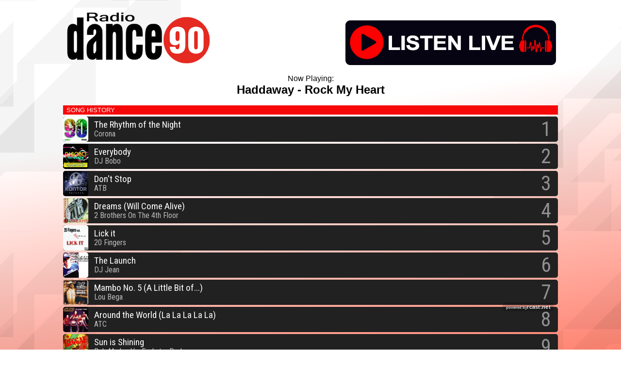

--- FILE ---
content_type: text/html
request_url: https://www.radiodance90.com/
body_size: 2098
content:
<html lang="es">
<head>

<!-- Global site tag (gtag.js) - Google Analytics -->
<script async src="https://www.googletagmanager.com/gtag/js?id=UA-146429245-1"></script>
<script>
  window.dataLayer = window.dataLayer || [];
  function gtag(){dataLayer.push(arguments);}
  gtag('js', new Date());

  gtag('config', 'UA-146429245-1');
</script>

<script type='text/javascript' src='https://platform-api.sharethis.com/js/sharethis.js#property=5d4c00343387b20012d77105&product=inline-share-buttons' async='async'></script>


<meta charset="utf-8">
<meta name="viewport" content="width=device-width, initial-scale=1.0">
<title>RADIO DANCE 90 EN VIVO - Classic Dance</title>
<meta name="description" content="Radio Dance 90. Música Dance Pop, Techno, House, Eurodance 90's, Trance, 24 horas online." />
<meta name="keywords" content="Radio Dance 90, Eurodance Radio, Radio de Techno, Clásicos 90, electrónica 90s, Dance hits" />
<link rel="canonical" href="https://www.radiodance90.com/" /> 
<meta name="robots" content="index, follow"/>
<meta name="googlebot" content="index, follow"/>
<meta http-equiv="Content-Language" name="language" content="es" />
<meta name="theme-color" content="#e52a21" />

<!-- Open Graph -->
<meta property="og:site_name" content="https://www.radiodance90.com/" />
<meta property="og:type" content="article">
<meta property="og:title" itemprop="headline" content="RADIO DANCE 90 EN VIVO - Dance Hits de los 90" />
<meta property="og:description" itemprop="description" content="Radio Dance 90. Música Dance Pop, Techno, House, Eurodance 90's, Trance, 24 horas online." />
<meta property="og:image" itemprop="image" content="https://www.radiodance90.com/images/compartir.jpg" />
<meta property="og:url" itemprop="url" content="https://www.radiodance90.com/" />
<!-- fin Open Graph -->    

<!-- Twitter Card -->
<meta name="twitter:card" content="summary_large_image" />
<meta name="twitter:site" content="@radiodance90" />
<meta name="twitter:creator" content="@radiodance90" />
<meta name="twitter:domain" content="https://www.radiodance90.com/" />
<meta name="twitter:title" content="RADIO DANCE 90 - En Vivo"/>
<meta name="twitter:description" content="Radio Dance 90 - EN VIVO 24 horas" />
<meta name="twitter:image" content="https://www.radiodance90.com/images/compartir.jpg" />
<!-- fin Twitter Card -->


<link rel="icon" type="image/png" href="images/favicon.png">
	<!-- Favicons -->
	<link rel="apple-touch-icon" sizes="57x57" href="images/apple-icon-57x57.png">
	<link rel="apple-touch-icon" sizes="60x60" href="images/apple-icon-60x60.png">
	<link rel="apple-touch-icon" sizes="72x72" href="images/apple-icon-72x72.png">
	<link rel="apple-touch-icon" sizes="76x76" href="images/apple-icon-76x76.png">
	<link rel="apple-touch-icon" sizes="114x114" href="images/apple-icon-114x114.png">
	<link rel="apple-touch-icon" sizes="120x120" href="images/apple-icon-120x120.png">
	<link rel="apple-touch-icon" sizes="144x144" href="images/apple-icon-144x144.png">
	<link rel="apple-touch-icon" sizes="152x152" href="images/apple-icon-152x152.png">
	<link rel="apple-touch-icon" sizes="180x180" href="images/apple-icon-180x180.png">

	

	<link rel="icon" type="image/png" sizes="16x16" href="images/favicon-16x16.png">
	<link rel="icon" type="image/png" sizes="32x32" href="images/favicon-32x32.png">
	<link rel="icon" type="image/png" sizes="96x96" href="images/favicon-96x96.png">
	<link rel="icon" type="image/png" sizes="192x192"  href="images/android-icon-192x192.png">



<link href="radio/myCast.min.css" rel="stylesheet" type="text/css">

<link href="https://fonts.googleapis.com/icon?family=Material+Icons" rel="stylesheet">
<script src="https://code.jquery.com/jquery-3.0.0.min.js"></script>


<link rel="stylesheet" type="text/css" href="css/dancex.css">


<style>



@media screen and (max-width: 1025px) {

    .radioss img { margin-right: 0px; margin-left: 10px;  width: 110px;
    }
}

 @media screen and (max-width: 700px) {

    .radioss img {width: 17%; margin-left: 7px;
    }

} 

 </style>


</head>

<script type="text/javascript" language="javascript" src="https://mpc1.mediacp.eu:2000/dist/widgets.js" defer></script>

<body>
 

<div class="boxtotal">

<div class="logo_radio"> <img src="https://radiodance90.com/images/logo.png" alt="RADIO DANCE 90" title="RADIODANCE90.COM"> </div>

<div class="listen">

<a href="https://www.discoteca90.com/dance90/" onclick="javascript:window.open(this.href, '', 'menubar=no, toolbar=no, resizable=yes, scrollbars=yes, height=550, width=525'); return false;" target="_blank"> <img src="https://www.radiodance90.com/images/radios/listendance.png"> </a>

</div>

<div class="history"> 

<center>Now Playing: <h2><span data-widget="mcp-custom-text" data-name="8960" data-format="%nowplaying%"></span></h2></center>	<br>

<a style="padding: 2px 7px 2px;width: 100%;background: #f70808;display: block;color: #ffffff;font-weight: normal;font-size: 13px;font-family: arial;text-decoration: none;text-align: LEFT;margin: 0 0 4px;">SONG HISTORY</a>
			<!-- RCAST.NET - START EMBEDDED PLAYER --> 
			<iframe width="100%" height="560" src="https://players.rcast.net/playlisthistory/73083" frameborder="0" scrolling="no" allow="autoplay"></iframe> 
			<div style="overflow:hidden; height:0px; width:0px;"><a href="https://www.rcast.net" title="Internet Radio Hosting">RCAST.NET</a></div>
			<!-- RCAST.NET - END EMBEDDED PLAYER -->
			
 </div>

	<div class="leftt_600"> 
		
<div class="unleft">

	<div class="coment80"> <div class="fb-comments" data-href="https://www.radiodance90.com/" data-num-posts="5" data-width="100%" order_by="reverse_time"></div></div>
</div>
 
 </div>




<div class="radioss"> 
    <h1>OKEY RADIOS</h1>
    <a href="https://musicokey.com/" target="_blank"> <img src="https://www.radiodance90.com/images/radios/music-okey.png" title="MUSIC OKEY"> </a>
    <a href="https://discoteca90.com/" target="_blank"> <img src="https://www.radiodance90.com/images/radios/discoteca-90.png" title="DISCOTECA 90"></a>
    <a href="https://popradiofm.com/" target="_blank"> <img src="https://www.radiodance90.com/images/radios/popradio.png" title="POP RADIO FM"></a>
    <a href="https://discoteca90.com/hisparock/" target="_blank"> <img src="https://www.radiodance90.com/images/radios/rockespanol.png" title="ROCK EN ESPAÑOL"></a>

</div>


</div>

<div class="foots"> 
<div class="basexx">

		
	<p> RADIODANCE90.COM - © 2025 All Rights Reserved. Here you will hear some great Dancefloor and Club Music. We play it 24/7! No talk, no commercials!<br><br> Email: contacto@radiodance90.com </p> <br>


<a href="https://web.facebook.com/RadioDance90" target="_blank">
    <img src="https://www.radiodance90.com/images/fbx.png">
    

    <br><br>

	<a href="https://play.google.com/store/apps/details?id=com.debs.dance90" target="_blank"><img src="https://www.radiodance90.com/img/playstore.png"><br><br>


</div>
 </div>


<script async defer src="https://connect.facebook.net/es_LA/sdk.js#xfbml=1&version=v3.2"></script>

</body>
</html>

--- FILE ---
content_type: text/html; charset=UTF-8
request_url: https://players.rcast.net/playlisthistory/73083
body_size: 1608
content:
<!DOCTYPE html><html lang="en-US"><head><meta charset="utf-8"><title>RADIO DANCE 90</title><meta name="description" content="RADIO DANCE 90"><meta name="robots" content="index,follow"><meta name="viewport" content="width=device-width,initial-scale=1"><link rel="icon" type="image/png" href="/assets/img/favicon.png"><link rel="image_src" href="/assets/img/favicon.png"><link rel="shortcut icon" href="/favicon.ico"><link rel="icon" type="image/png" sizes="192x192" href="/assets/img/favicon-192x192.png"><link rel="icon" type="image/png" sizes="96x96" href="/assets/img/favicon-96x96.png"><link rel="icon" type="image/png" sizes="32x32" href="/assets/img/favicon-32x32.png"><link rel="icon" type="image/png" sizes="16x16" href="/assets/img/favicon-16x16.png"><meta property="og:type" content="website"><meta property="og:title" content="RADIO DANCE 90"><meta property="og:description" content="Listen live to RADIO DANCE 90"><meta property="og:url" content="https://dir.rcast.net/playlisthistory/73083/"><meta property="og:site_name" content="RADIO DANCE 90"><meta property="og:image" content="/assets/img/favicon.png"><meta name="twitter:card" content="summary"><meta name="twitter:description" content="Listen live to RADIO DANCE 90"><meta name="twitter:title" content="Listen live to RADIO DANCE 90"><meta name="twitter:site" content="@RCAST"><meta name="twitter:url" content="https://dir.rcast.net/playlisthistory/73083/"><meta name="twitter:image" content="/assets/img/favicon.png"><meta name="twitter:creator" content="@RCAST"><script src="/assets/players/playlisthistory/jquery-3.3.1.min.js"></script><style>@import url('https://maxcdn.bootstrapcdn.com/font-awesome/4.7.0/css/font-awesome.min.css');@import url('https://fonts.googleapis.com/css?family=Roboto+Condensed:400,700');.serverhistory .history-now{width:100%;background-color:rgba(0,0,0,0);font-family:'Roboto Condensed',Arial,sans-serif;position:relative;margin:0 auto;overflow:hidden;-webkit-font-smoothing:antialiased;-moz-osx-font-smoothing:grayscale;text-rendering:optimizeLegibility;}.serverhistory .history-wpr{position:absolute;top:0;left:0;right:0;margin:22px auto 0;z-index:5;}.serverhistory .history-title{font-size:28px;color:rgba(35,42,49,1);margin:0 22px 15px;padding-bottom:5px;border-bottom:1px solid rgba(35,42,49,.7);}.serverhistory .row-wpr{height:52px;background-color:rgba(232,225,237,.2);position:relative;margin:0 0 4px;border-radius:5px;overflow:hidden;}.serverhistory .history-cover{width:52px;height:52px;position:absolute;left:0;top:0;border-radius:5px;background-size:cover;background-position:center;}.serverhistory .history-track-info{text-align:left;padding-left:64px;padding-right:70px;padding-top:6px;height:52px;box-sizing:border-box;}.serverhistory .history-songtitle{font-size:19px;white-space:nowrap;overflow:hidden;text-overflow:ellipsis;color:rgba(35,42,49,1);line-height:1.15;}.serverhistory .history-artist-name{font-size:16px;color:rgba(35,42,49,.7);white-space:nowrap;overflow:hidden;text-overflow:ellipsis;line-height:1.15;}.serverhistory .history-songtitle a,.serverhistory .history-artist-name a{text-decoration:none;color:inherit;}.serverhistory .rowNum{position:absolute;right:14px;top:50%;transform:translateY(-50%);width:44px;height:52px;line-height:52px;text-align:right;font-size:42px;color:rgba(35,42,49,.2);pointer-events:none;z-index:6;}.serverhistory .social-share-wpr{position:absolute;right:14px;top:50%;transform:translateY(-50%);z-index:7;}/* Dynamic theme */ .serverhistory .history-songtitle,.serverhistory .history-songtitle a{color:rgba(255,255,255,1)!important;}.serverhistory .history-artist-name,.serverhistory .history-artist-name a{color:rgba(255,255,255,0.7)!important;}.serverhistory .rowNum{color:rgba(255,255,255,0.5)!important;}.serverhistory .row-wpr{background-color:rgba(33,33,33,1)!important;}/* Mobile */ @media only screen and(max-width:600px){.serverhistory .history-wpr{margin:14px auto 0;}.serverhistory .history-title{font-size:22px;margin:0 14px 12px;}.serverhistory .row-wpr{height:46px;border-radius:5px;}.serverhistory .history-cover{width:46px;height:46px;}.serverhistory .history-track-info{height:46px;padding-left:56px;padding-right:58px;padding-top:7px;}.serverhistory .history-songtitle{font-size:16px;}.serverhistory .history-artist-name{font-size:13px;}.serverhistory .rowNum{right:10px;width:34px;height:46px;line-height:46px;font-size:30px;}.serverhistory .social-share-wpr{right:10px;}}</style></head><body style="background-color:rgba(0,0,0,0);color:rgba(255,255,255,1);margin:0;"><div class="serverhistory" id="rcastplayer" align="center"></div><script src="/assets/players/playlisthistory/playlisthistory.min.js"></script><script>(function(){var cfg={URL:"https://stream.rcast.net/73083",artworkurl:"https://artwork.rcast.net/73083",statusurl:"https://status.rcast.net/73083",playlisturl:"https://playlist.rcast.net/73083",logo:"https://players.rcast.net/uploads/images/202510/img_x300_68edbe6b912f59-76651802-49229851.png",servertitle:"RADIO DANCE 90",sid:"73083",updateinterval:5000,amazon_aff_active:true,amazon_aff:"rcast-20"};$("#rcastplayer").serverhistory(cfg);})();</script><div id="rcast-watermark" style=" position:fixed;right:8px;bottom:8px;z-index:2147483647;font:700 11px/1.1 Arial,sans-serif;text-shadow:0 0 4px rgba(0,0,0,1);opacity:.95;user-select:none;pointer-events:auto;"><a href="https://www.rcast.net" target="_blank" rel="noopener" style="color:#fff;text-decoration:none;display:inline-flex;align-items:baseline;gap:5px;padding:3px 7px;background:rgba(0,0,0,.18);border-radius:6px;"><span style="font-size:8px;font-weight:700;opacity:.82;">powered by</span><span style="font-size:11px;font-weight:900;letter-spacing:.3px;">rcast.net</span></a></div><script src="https://players.rcast.net/assets/players/w.js?v=12"></script><script async src="https://www.googletagmanager.com/gtag/js?id=UA-5185518-50"></script><script>window.dataLayer=window.dataLayer || [];function gtag(){dataLayer.push(arguments);}gtag('js',new Date());gtag('config','UA-5185518-50');</script></body></html>

--- FILE ---
content_type: text/html; charset=UTF-8
request_url: https://artwork.rcast.net/?tag=Q29yb25hIC0gVGhlIFJoeXRobSBvZiB0aGUgTmlnaHQ_E&n=73083
body_size: -523
content:
https://players.rcast.net/cache/itunes/b7020e83dd4f643ec7f6811bbecb6854.png

--- FILE ---
content_type: text/html; charset=UTF-8
request_url: https://artwork.rcast.net/?tag=REogQm9ibyAtIEV2ZXJ5Ym9keQ_E_E&n=73083
body_size: -528
content:
https://players.rcast.net/cache/itunes/3e44f342f559107797f76fac9a00b35e.png

--- FILE ---
content_type: text/html; charset=UTF-8
request_url: https://artwork.rcast.net/?tag=QVRCIC0gRG9uJ3QgU3RvcA_E_E&n=73083
body_size: -345
content:
https://players.rcast.net/cache/itunes/c8f8d2953286c664d53241ed551bb037.png

--- FILE ---
content_type: text/html; charset=UTF-8
request_url: https://artwork.rcast.net/?tag=MiBCcm90aGVycyBPbiBUaGUgNHRoIEZsb29yIC0gRHJlYW1zIChXaWxsIENvbWUgQWxpdmUp&n=73083
body_size: -478
content:
https://players.rcast.net/cache/itunes/8b1ded4255ddd527b063f40ad82c2c18.png

--- FILE ---
content_type: text/html; charset=UTF-8
request_url: https://artwork.rcast.net/?tag=MjAgRmluZ2VycyAtIExpY2sgaXQ_E&n=73083
body_size: -525
content:
https://players.rcast.net/cache/itunes/908e7a9d8e9742de36313cec07a42e70.png

--- FILE ---
content_type: text/html; charset=UTF-8
request_url: https://artwork.rcast.net/?tag=REogSmVhbiAtIFRoZSBMYXVuY2g_E&n=73083
body_size: -431
content:
https://players.rcast.net/cache/itunes/7b39a2d3c2c253ca11b688ab711eeb6f.png

--- FILE ---
content_type: text/html; charset=UTF-8
request_url: https://artwork.rcast.net/?tag=TG91IEJlZ2EgLSBNYW1ibyBOby4gNSAoQSBMaXR0bGUgQml0IG9mLi4uKQ_E_E&n=73083
body_size: -524
content:
https://players.rcast.net/cache/itunes/abeeedf38040b1e22029e9fc87a6b935.png

--- FILE ---
content_type: text/html; charset=UTF-8
request_url: https://artwork.rcast.net/?tag=QVRDIC0gQXJvdW5kIHRoZSBXb3JsZCAoTGEgTGEgTGEgTGEgTGEp&n=73083
body_size: -523
content:
https://players.rcast.net/cache/itunes/51575e9a56a5eb80e4da4d19236b5658.png

--- FILE ---
content_type: text/html; charset=UTF-8
request_url: https://artwork.rcast.net/?tag=Qm9iIE1hcmxleSBWcy4gRnVua3N0YXIgRGUgTHV4ZSAtIFN1biBpcyBTaGluaW5n&n=73083
body_size: -523
content:
https://players.rcast.net/cache/itunes/c8ed04583d5d85365cc715f750c3af84.png

--- FILE ---
content_type: text/html; charset=UTF-8
request_url: https://artwork.rcast.net/?tag=TW9kam8gLSBMYWR5IChIZWFyIE1lIFRvbmlnaHQp&n=73083
body_size: -524
content:
https://players.rcast.net/cache/itunes/a9a418f33ef1f1108a792c2b9ee2e23c.png

--- FILE ---
content_type: text/css
request_url: https://www.radiodance90.com/radio/myCast.min.css
body_size: 5069
content:
/* myCast - Fantastic Shoutcast & Icecast Radio Player  v1.8 [10/30/18] - (c) 2017, Diego Navarro [dgone1988@gmail.com] */
@import url('https://maxcdn.bootstrapcdn.com/font-awesome/4.7.0/css/font-awesome.min.css');
@import url('https://fonts.googleapis.com/css?family=Roboto:300,400,400i,500,700,900');
.myCast .player-wpr{margin-left: auto;margin-right:auto;max-width:100%;height:122px;font-family:'Roboto',Arial,sans-serif;font-weight:400;text-align:left;color:rgba(0,0,0,.87);position:relative;overflow:hidden;-webkit-font-smoothing:antialiased;-moz-osx-font-smoothing:grayscale;text-rendering:optimizeLegibility}.myCast .bg-wpr{width:100%;height:122px;background:#f5f5f5;overflow:hidden;z-index:100}.myCast .player-ctr{height:122px;position:relative;overflow:hidden;z-index:101}.myCast .blur{width:100%;height:122px;position:absolute;opacity:0;display:none;-webkit-transform:scale(1.5);-moz-transform:scale(1.5);-ms-transform:scale(1.5);-o-transform:scale(1.5);transform:scale(1.5);z-index:100}.myCast .album-cover-wpr{width:122px;height:100%;position:absolute;box-shadow:4px 1px 9px rgba(0,0,0,.2);-moz-box-shadow:4px 1px 9px rgba(0,0,0,.2);-webkit-box-shadow:4px 1px 9px rgba(0,0,0,.2);z-index:102}.myCast .album-cover{width:106px;height:106px;background-size:cover;position:absolute;top:8px;left:8px;-webkit-animation-delay:1s;animation-delay:1s;z-index:103}.myCast .track-info{position:relative;margin-left:122px;padding-left:20px;padding-right:56px;padding-top:15px;z-index:104;animation-duration:2s}.myCast .track-title{font-size:22px;color:#rgba(0,0,0,1);overflow:hidden;text-overflow:ellipsis;white-space:nowrap}.myCast .artist-name{font-size:16px;color:rgba(0,0,0,.54);overflow:hidden;text-overflow:ellipsis;white-space:nowrap}.myCast .ppBtn{width:50px;height:50px;background-repeat:no-repeat;background-position:center center;background-size:34px 34px;font-size:16px;text-align:center;position:absolute;right:16px;bottom:10px;border-radius:50%;-webkit-box-shadow:0 3px 6px rgba(0,0,0,.13),0 3px 6px rgba(0,0,0,.19);-moz-box-shadow:0 3px 6px rgba(0,0,0,.13),0 3px 6px rgba(0,0,0,.19);box-shadow:0 3px 6px rgba(0,0,0,.13),0 3px 6px rgba(0,0,0,.19);cursor:pointer;z-index:400}.myCast .play-btn{color:rgba(0,0,0,1);background:#FF5722 url(../img/playw.svg);background-repeat:no-repeat;background-position:center center;background-size:34px 34px;-webkit-transition:all 0.5s;-moz-transition:all 0.5s;transition:all 0.5s}.myCast .stop-btn{color:rgba(0,0,0,1);background:#FF5722 url(../img/pausew.svg);background-repeat:no-repeat;background-position:center center;background-size:34px 34px;-webkit-transition:all 0.5s;-moz-transition:all 0.5s;transition:all 0.5s}.myCast .play-btn:hover,.myCast .stop-btn:hover{background-color:#F4511E}.myCast .controls-wpr{height:36px;background:rgba(255,255,255,1);text-align:left;position:absolute;bottom:0;left:0;right:0;margin-left:122px;padding-top:0;padding-left:20px;padding-right:46px;z-index:101}.myCast .volume-slider-wpr{padding-left:25px;padding-right:60px}.myCast .volume-slider{display:inline-block}.myCast .vol-value{width:36px;font-size:11px;line-height:38px;text-align:center;position:relative;margin-left:0;vertical-align:top;display:inline-block}.myCast .vol-icon{width:16px;height:16px;line-height:16px;position:absolute;top:10px;font-size:20px;color:rgba(0,0,0,.87)}.myCast .vol-icon1::before{content:"\f026"}.myCast .vol-icon2::before{content:"\f027"}.myCast .vol-icon3::before{content:"\f028"}.myCast .more{width:16px;height:16px;font-size:16px;color:rgba(0,0,0,.87);position:absolute;top:15px;right:20px;cursor:pointer;-webkit-transition:all ease 0.6s;-moz-transition:all ease 0.6s;transition:all ease 0.6s;z-index:401}.myCast .more::before{content:"\f067"}.myCast .morert{-webkit-transform:rotate(-45deg);-moz-transform:rotate(45deg);-ms-transform:rotate(-45deg);-o-transform:rotate(-45deg);transform:rotate(-45deg)}.myCast .data-panel{height:132px;position:relative;left:0;top:0;padding:8px 82px 8px 8px;display:none;z-index:300;animation-duration:2s}.myCast .data-panel-row{height:15px;position:relative;margin-bottom:5px}.myCast .data-panel-info{height:88px;background:#fff;font-size:12px;color:rgba(0,0,0,.54);line-height:32px;positi on:relative;padding-left:12px;padding-right:12px;margin-left:12px;border-radius:10px 10px 10px 10px;overflow:hidden;text-overflow:ellipsis;white-space:nowrap;z-index:301}.myCast .data-panel-info span{margin-right:10px}.myCast .data-panel-info i{font-size:14px;margin-right:4px;line-height:10px}.myCast .data-panel-r-icon{width:32px;height:32px;background:#e8e8e8;font-size:15px;color:rgba(0,0,0,.84);text-align:center;line-height:32px;position:absolute;top:0;left:0;border-radius:50%;z-index:302}.myCast .history{height:75px;position:relative;top:9px;overflow:hidden}.myCast .history ul{padding:0;margin:0;-webkit-animation:ticker 14s cubic-bezier(1,0,.5,0) infinite;animation:ticker 15s cubic-bezier(1,0,.5,0) infinite;-webkit-user-select:none}.myCast .history ul li{line-height:21px;list-style:none;overflow:hidden;text-overflow:ellipsis;white-space:nowrap}.myCast .history ul:hover{animation-play-state:paused}.myCast .share ul{padding:0;margin:0}.myCast .share ul li{line-height:32px;list-style:none;padding-right:5px;overflow:hidden;text-overflow:ellipsis;white-space:nowrap;display:inline-block}.myCast .share a{color:inherit;text-decoration:none}.myCast .facebook{color:#3F51B5}.myCast .twitter{color:#03A9F4}.myCast .google{color:#E53935}.myCast input[type=range]{width:100px;height:6px;background:none;margin-top:5px;padding:10px 0 10px 0;-webkit-appearance:none;cursor:pointer}.myCast input[type=range]:focus{outline:none}.myCast input[type=range]::-webkit-slider-runnable-track{width:100%;height:6px;background:rgba(0,0,0,.14);padding:0;margin:0;border:0;border-radius:8px;cursor:pointer;animate:0.2s}.myCast input[type=range]:focus::-webkit-slider-runnable-track{background:rgba(0,0,0,.14)}.myCast input[type=range]::-webkit-slider-thumb{width:12px;height:12px;background:#FF5314;margin-top:-3px;border-radius:50%;cursor:pointer;-webkit-appearance:none}.myCast input[type=range]:hover::-webkit-slider-thumb{margin-top:-3px;-webkit-appearance:none;transform:scale(1.3)}.myCast input[type=range]::-moz-range-track{width:100%;height:6px;background:rgba(0,0,0,.14);padding:0;margin:0;border:0;border-radius:8px;cursor:pointer;animate:0.2s}.myCast input[type=range]::-moz-range-thumb{width:12px;height:12px;background:#FF5314;border:0;border-radius:50%;cursor:pointer}.myCast input[type=range]:hover::-moz-range-thumb{transform:scale(1.3)}@media all and (-ms-high-contrast:none),(-ms-high-contrast:active){.myCast input[type=range]{width:100px;height:16px;background:none;margin-top:0;padding:10px 0 10px 0;cursor:pointer}}.myCast input[type=range]::-ms-tooltip{display:none}.myCast input[type=range]::-ms-track{width:100%;height:6px;background:transparent;border-color:transparent;color:transparent;cursor:pointer;animate:0.2s}.myCast input[type=range]::-ms-fill-lower{background:rgba(0,0,0,.14);border:0;border-radius:15px}.myCast input[type=range]::-ms-fill-upper{background:rgba(0,0,0,.14);border:0;border-radius:8px}.myCast input[type=range]::-ms-thumb{width:14px;height:14px;background:#FF5314;border:0;border-radius:50%;cursor:pointer}.myCast input[type=range]:focus::-ms-fill-lower{background:transparent}.myCast input[type=range]:focus::-ms-fill-upper{background:transparent}@media only screen and (max-width:600px){.myCast .player-wpr{max-width:426px;height:98px}.myCast .bg-wpr{height:98px}.myCast .player-ctr{height:98px}.myCast .blur{height:98px;-webkit-transform:scale(1.5);-moz-transform:scale(1.5);-ms-transform:scale(1.5);-o-transform:scale(1.5);transform:scale(1.5)}.myCast .album-cover-wpr{width:98px;height:100%}.myCast .album-cover{width:86px;height:86px;top:6px;left:6px}.myCast .track-info{margin-left:98px;padding-left:14px;padding-right:46px;padding-top:12px}.myCast .track-title{font-size:18px}.myCast .artist-name{font-size:14px}.myCast .ppBtn{width:40px;height:40px;right:12px;bottom:10px}.myCast .controls-wpr{height:29px;margin-left:98px;padding-top:0;padding-left:14px;padding-right:26px}.myCast .volume-slider-wpr{padding-left:20px;padding-right:60px}.myCast .volume-slider{display:inline-block}.myCast .vol-value{width:10%;font-size:10px;line-height:28px;margin-left:2px;padding-top:1px}.myCast .vol-icon{width:13px;height:13px;line-height:13px;top:8px;font-size:15px}.myCast .more{width:13px;height:13px;font-size:13px;top:12px;right:20px}.myCast input[type=range]{height:6px;-webkit-appearance:none;margin-top:1px;width:78px;padding:10px 0 10px 0;background:none;cursor:pointer}.myCast input[type=range]::-webkit-slider-runnable-track{height:5px;border-radius:8px}.myCast input[type=range]:focus::-webkit-slider-runnable-track{background:rgba(0,0,0,.14)}.myCast input[type=range]::-webkit-slider-thumb{width:11px;height:11px;background:#FF5314;margin-top:-3px}.myCast input[type=range]::-moz-range-track{width:100%;height:5px}.myCast input[type=range]::-moz-range-thumb{width:11px;height:11px}.myCast input[type=range]::-ms-track{width:100%;height:5px}.myCast input[type=range]::-ms-thumb{width:11px;height:11px}@media all and (-ms-high-contrast:none),(-ms-high-contrast:active){.myCast input[type=range]{width:78px;height:11px;background:none;margin-top:0;padding:9px 0 10px 0;cursor:pointer}}.myCast .data-panel{height:98px;padding:6px 62px 6px 6px}.myCast .data-panel-row{height:16px;position:relative;margin-bottom:4px}.myCast .data-panel-info{height:65px;font-size:11px;line-height:28px;padding-left:12px;padding-right:12px;margin-left:12px}.myCast .data-panel-info span{margin-right:10px}.myCast .data-panel-info i{font-size:14px;margin-right:4px;line-height:10px}.myCast .data-panel-r-icon{width:26px;height:26px;font-size:13px;line-height:26px}.myCast .history{height:50px;top:6px}.myCast .share ul li{line-height:28px;padding-right:5px}}.myCast .vertical{max-width:356px;height:478px}.vertical .bg-wpr{width:auto;height:478px;overflow:hidden;z-index:100}.vertical .player-ctr{height:478px;position:relative;overflow:hidden;z-index:101}.vertical .blur{height:458px}.vertical .album-cover-wpr2{width:auto;height:348px;padding:8px 8px 0 8px;position:relative;text-align:right;box-shadow:1px 4px 12px rgba(0,0,0,.2);-moz-box-shadow:1px 4px 12px rgba(0,0,0,.2);-webkit-box-shadow:1px 4px 12px rgba(0,0,0,.2);z-index:102}.vertical .album-cover2{width:100%;height:340px;background-size:cover;position:relative;top:0;left:auto;-webkit-animation-delay:1s;animation-delay:1s;z-index:103}.vertical .track-info{position:relative;margin-left:0;padding-left:16px;padding-right:56px;padding-top:20px;z-index:104}.vertical .ppBtn{position:absolute;right:16px;bottom:10px}.vertical .controls-wpr{position:absolute;bottom:0;left:0;right:0;margin-left:0;padding-top:0;padding-left:14px;padding-right:46px;z-index:101}.vertical .more{position:absolute;top:auto;bottom:87px;right:20px}.vertical .data-panel{height:108px;position:absolute;left:0;top:auto;bottom:0;padding:0 0 0 8px;z-index:300}.vertical .data-panel-row{height:28px;position:relative;margin-bottom:5px}.vertical .data-panel-row:nth-last-child(3){max-width:310px;position:relative;margin-bottom:5px}.vertical .data-panel-row:nth-last-child(2){max-width:290px;position:relative;margin-bottom:5px}.vertical .data-panel-row:nth-last-child(1){max-width:274px;position:relative;margin-bottom:5px}.vertical .data-panel-info{height:28px;font-size:12px;color:rgba(0,0,0,.54);line-height:28px;position:relative;padding-left:24px;margin-right:10px;border-radius:0 20px 20px 0;overflow:hidden;text-overflow:ellipsis;white-space:nowrap;z-index:301}.vertical .data-panel-info span{margin-right:10px}.vertical .data-panel-info i{font-size:14px;margin-right:4px;line-height:10px}.vertical .data-panel-r-icon{width:28px;height:28px;background:#e8e8e8;font-size:15px;color:rgba(0,0,0,.84);text-align:center;line-height:28px;position:absolute;top:0;left:0;border-radius:50%;z-index:302}@media only screen and (max-width:600px){.myCast .vertical{max-width:400px}.vertical .track-title{font-size:22px}.vertical .artist-name{font-size:16px}.vertical .ppBtn{width:50px;height:50px}.vertical .controls-wpr{height:36px}.vertical .vol-icon{width:16px;height:16px;line-height:16px;position:absolute;margin-right:6px;top:10px;font-size:20px}.vertical input[type=range]{height:6px;-webkit-appearance:none;margin-top:5px;width:100px;padding:10px 0 10px 0;background:none;cursor:pointer}.vertical input[type=range]::-webkit-slider-runnable-track{height:6px;border-radius:8px}.vertical input[type=range]:focus::-webkit-slider-runnable-track{background:rgba(0,0,0,.14)}.vertical input[type=range]::-webkit-slider-thumb{width:12px;height:12px;background:#FF5314;margin-top:-3px}.vertical input[type=range]::-moz-range-track{width:100%;height:5px}.vertical input[type=range]::-moz-range-thumb{width:121px;height:12px}.vertical input[type=range]::-ms-track{width:100%;height:5px}.vertical input[type=range]::-ms-thumb{width:12px;height:12px}.vertical .volume-slider-wpr{padding-left:25px;padding-right:60px}.vertical .volume-slider{display:inline-block}.vertical .vol-value{width:36px;font-size:11px;line-height:36px;text-align:center;position:relative;margin-left:0;vertical-align:top;display:inline-block}}.myCast .valign-middle{padding-bottom:2px;vertical-align:middle}.myCast .rounded{border-radius:5px}.myCast .dis-none{display:none}.myCast .vol-dis{opacity:.35}.myCast .hidden{visibility:hidden}.myCast .visible{display:block}.myCast .bg-red{background:#F44336}.myCast .bg-pink{background:#E91E63}.myCast .bg-purple{background:#9C27B0}.myCast .bg-deeppurple{background:#673AB7}.myCast .bg-indigo{background:#3F51B5}.myCast .bg-blue{background:#2196F3}.myCast .bg-lightblue{background:#03A9F4}.myCast .bg-cyan{background:#00BCD4}.myCast .bg-teal{background:#009688}.myCast .bg-green{background:#4CAF50}.myCast .bg-lightgreen{background:#8BC34A}.myCast .bg-lime{background:#CDDC39}.myCast .bg-yellow{background:#FFEB3B}.myCast .bg-amber{background:#FFC107}.myCast .bg-orange{background:#FF9800}.myCast .bg-deeporange{background:#FF5722}.myCast .bg-brown{background:#795548}.myCast .bg-grey{background:#BDBDBD}.myCast .bg-bluegrey{background:#607D8B}.myCast .bg-darkblue{background:#1a1b1a}.myCast .bg-black{background:#262626}.myCast .bg-white{background:#F5F5F5}.bg-red .track-title,.bg-pink .track-title,.bg-purple .track-title,.bg-deeppurple .track-title,.bg-indigo .track-title,.bg-blue .track-title,.bg-teal .track-title,.bg-deeporange .track-title,.bg-brown .track-title,.bg-bluegrey .track-title,.bg-black .track-title,.bg-darkblue .track-title{color:rgba(255,255,255,1)}.bg-lightblue .track-title,.bg-cyan .track-title,.bg-green .track-title,.bg-lightgreen .track-title,.bg-lime .track-title,.bg-yellow .track-title,.bg-amber .track-title,.bg-orange .track-title,.bg-grey .track-title,.bg-white .track-title{color:rgba(0,0,0,.87)}.bg-lightblue .artist-name,.bg-cyan .artist-name,.bg-green .artist-name,.bg-lightgreen .artist-name,.bg-lime .artist-name,.bg-yellow .artist-name,.bg-amber .artist-name,.bg-orange .artist-name,.bg-grey .artist-name,.bg-white .artist-name{color:rgba(0,0,0,.54)}.bg-red .artist-name,.bg-pink .artist-name,.bg-purple .artist-name,.bg-deeppurple .artist-name,.bg-indigo .artist-name,.bg-blue .artist-name,.bg-teal .artist-name,.bg-deeporange .artist-name,.bg-brown .artist-name,.bg-bluegrey .artist-name,.bg-black .artist-name,.bg-darkblue .artist-name{color:rgba(255,255,255,.7)}.bg-red .vol-value,.bg-pink .vol-value,.bg-purple .vol-value,.bg-deeppurple .vol-value,.bg-indigo .vol-value,.bg-blue .vol-value,.bg-teal .vol-value,.bg-deeporange .vol-value,.bg-brown .vol-value,.bg-bluegrey .vol-value,.bg-darkblue .vol-value,.bg-black .vol-value{color:rgba(255,255,255,.54)}.bg-lightblue .vol-value,.bg-cyan .vol-value,.bg-green .vol-value,.bg-lightgreen .vol-value,.bg-lime .vol-value,.bg-yellow .vol-value,.bg-amber .vol-value,.bg-orange .vol-value,.bg-grey .vol-value,.bg-white .vol-value{color:rgba(0,0,0,.48)}.accent-red .play-btn{background:#F44336 url(../img/playw.svg)}.accent-pink .play-btn{background:#E91E63 url(../img/playw.svg)}.accent-purple .play-btn{background:#9C27B0 url(../img/playw.svg)}.accent-deeppurple .play-btn{background:#5E35B1 url(../img/playw.svg)}.accent-indigo .play-btn{background:#3F51B5 url(../img/playw.svg)}.accent-blue .play-btn{background:#2196F3 url(../img/playw.svg)}.accent-lightblue .play-btn{background:#03A9F4 url(../img/playb.svg)}.accent-cyan .play-btn{background:#00BCD4 url(../img/playb.svg)}.accent-teal .play-btn{background:#009688 url(../img/playw.svg)}.accent-green .play-btn{background:#4CAF50 url(../img/playb.svg)}.accent-lightgreen .play-btn{background:#8BC34A url(../img/playb.svg)}.accent-lime .play-btn{background:#CDDC39 url(../img/playb.svg)}.accent-yellow .play-btn{background:#FFEB3B url(../img/playb.svg)}.accent-amber .play-btn{background:#FFC107 url(../img/playb.svg)}.accent-orange .play-btn{background:#FF9800 url(../img/playb.svg)}.accent-deeporange .play-btn{background:#FF5722 url(../img/playw.svg)}.accent-brown .play-btn{background:#795548 url(../img/playw.svg)}.accent-grey .play-btn{background:#BDBDBD url(../img/playb.svg)}.accent-bluegrey .play-btn{background:#607D8B url(../img/playw.svg)}.accent-darkblue .play-btn{background:#163372 url(../img/playw.svg)}.accent-black .play-btn{background:#262626 url(../img/playw.svg)}.accent-red .stop-btn{background:#F44336 url(../img/pausew.svg)}.accent-pink .stop-btn{background:#E91E63 url(../img/pausew.svg)}.accent-purple .stop-btn{background:#9C27B0 url(../img/pausew.svg)}.accent-deeppurple .stop-btn{background:#5E35B1 url(../img/pausew.svg)}.accent-indigo .stop-btn{background:#3F51B5 url(../img/pausew.svg)}.accent-blue .stop-btn{background:#2196F3 url(../img/pausew.svg)}.accent-lightblue .stop-btn{background:#03A9F4 url(../img/pauseb.svg)}.accent-cyan .stop-btn{background:#00BCD4 url(../img/pauseb.svg)}.accent-teal .stop-btn{background:#009688 url(../img/pausew.svg)}.accent-green .stop-btn{background:#4CAF50 url(../img/pauseb.svg)}.accent-lightgreen .stop-btn{background:#8BC34A url(../img/pauseb.svg)}.accent-lime .stop-btn{background:#CDDC39 url(../img/pauseb.svg)}.accent-yellow .stop-btn{background:#FFEB3B url(../img/pauseb.svg)}.accent-amber .stop-btn{background:#FFC107 url(../img/pauseb.svg)}.accent-orange .stop-btn{background:#FF9800 url(../img/pauseb.svg)}.accent-deeporange .stop-btn{background:#FF5722 url(../img/pausew.svg)}.accent-brown .stop-btn{background:#795548 url(../img/pausew.svg)}.accent-grey .stop-btn{background:#BDBDBD url(../img/pauseb.svg)}.accent-bluegrey .stop-btn{background:#607D8B url(../img/pausew.svg)}.accent-darkblue .stop-btn{background:#163372 url(../img/pausew.svg)}.accent-black .stop-btn{background:#262626 url(../img/pausew.svg)}.accent-red .play-btn:hover,.accent-red .stop-btn:hover{background-color:#E53935}.accent-pink .play-btn:hover,.accent-pink .stop-btn:hover{background-color:#D81B60}.accent-purple .play-btn:hover,.accent-purple .stop-btn:hover{background-color:#8E24AA}.accent-deeppurple .play-btn:hover,.accent-deeppurple .stop-btn:hover{background-color:#512DA8}.accent-indigo .play-btn:hover,.accent-indigo .stop-btn:hover{background-color:#3949AB}.accent-blue .play-btn:hover,.accent-blue .stop-btn:hover{background-color:#1E88E5}.accent-lightblue .play-btn:hover,.accent-lightblue .stop-btn:hover{background-color:#29B6F6}.accent-cyan .play-btn:hover,.accent-cyan .stop-btn:hover{background-color:#26C6DA}.accent-teal .play-btn:hover,.accent-teal .stop-btn:hover{background-color:#00897B}.accent-green .play-btn:hover,.accent-green .stop-btn:hover{background-color:#66BB6A}.accent-lightgreen .play-btn:hover,.accent-lightgreen .stop-btn:hover{background-color:#65c605}.accent-lime .play-btn:hover,.accent-lime .stop-btn:hover{background-color:#D4E157}.accent-yellow .play-btn:hover,.accent-yellow .stop-btn:hover{background-color:#FFEE58}.accent-amber .play-btn:hover,.accent-amber .stop-btn:hover{background-color:#FFCA28}.accent-orange .play-btn:hover,.accent-orange .stop-btn:hover{background-color:#FFA726}.accent-deeporange .play-btn:hover,.accent-deeporange .stop-btn:hover{background-color:#F4511E}.accent-brown .play-btn:hover,.accent-brown .stop-btn:hover{background-color:#6D4C41}.accent-grey .play-btn:hover,.accent-grey .stop-btn:hover{background-color:#9E9E9E}.accent-bluegrey .play-btn:hover,.accent-bluegrey .stop-btn:hover{background-color:#546E7A}.accent-darkblue .play-btn:hover,.accent-darkblue .stop-btn:hover{background-color:#0f2452}.accent-black .play-btn:hover,.accent-black .stop-btn:hover{background-color:#151515}.accent-red .play-btn,.accent-pink .play-btn,.accent-purple .play-btn,.accent-deeppurple .play-btn,.accent-indigo .play-btn,.accent-blue .play-btn,.accent-lightblue .play-btn,.accent-cyan .play-btn,.accent-teal .play-btn,.accent-green .play-btn,.accent-lightgreen .play-btn,.accent-lime .play-btn,.accent-yellow .play-btn,.accent-amber .play-btn,.accent-orange .play-btn,.accent-deeporange .play-btn,.accent-brown .play-btn,.accent-grey .play-btn,.accent-bluegrey .play-btn,.accent-darkblue .play-btn,.accent-black .play-btn{background-position:center center;background-repeat:no-repeat}.accent-red .stop-btn,.accent-pink .stop-btn,.accent-purple .stop-btn,.accent-deeppurple .stop-btn,.accent-indigo .stop-btn,.accent-blue .stop-btn,.accent-lightblue .stop-btn,.accent-cyan .stop-btn,.accent-teal .stop-btn,.accent-green .stop-btn,.accent-lightgreen .stop-btn,.accent-lime .stop-btn,.accent-yellow .stop-btn,.accent-amber .stop-btn,.accent-orange .stop-btn,.accent-deeporange .stop-btn,.accent-brown .stop-btn,.accent-grey .stop-btn,.accent-bluegrey .stop-btn,.accent-darkblue .stop-btn,.accent-black .stop-btn{background-position:center center;background-repeat:no-repeat}.bg-red .controls-wpr,.bg-red .data-panel-info{background:rgba(0,0,0,.07)}.bg-pink .controls-wpr,.bg-pink .data-panel-info{background:rgba(0,0,0,.07)}.bg-purple .controls-wpr,.bg-purple .data-panel-info{background:rgba(0,0,0,.07)}.bg-deeppurple .controls-wpr,.bg-deeppurple .data-panel-info{background:rgba(0,0,0,.08)}.bg-indigo .controls-wpr,.bg-indigo .data-panel-info{background:rgba(0,0,0,.09)}.bg-blue .controls-wpr,.bg-blue .data-panel-info{background:rgba(0,0,0,.09)}.bg-lightblue .controls-wpr,.bg-lightblue .data-panel-info{background:rgba(255,255,255,.14)}.bg-cyan .controls-wpr,.bg-cyan .data-panel-info{background:rgba(255,255,255,.14)}.bg-teal .controls-wpr,.bg-teal .data-panel-info{background:rgba(0,0,0,.09)}.bg-green .controls-wpr,.bg-green .data-panel-info{background:rgba(255,255,255,.14)}.bg-lightgreen .controls-wpr,.bg-lightgreen .data-panel-info{background:rgba(255,255,255,.14)}.bg-lime .controls-wpr,.bg-lime .data-panel-info{background:rgba(255,255,255,.14)}.bg-yellow .controls-wpr,.bg-yellow .data-panel-info{background:rgba(255,255,255,.25)}.bg-amber .controls-wpr,.bg-amber .data-panel-info{background:rgba(255,255,255,.32)}.bg-orange .controls-wpr,.bg-orange .data-panel-info{background:rgba(255,255,255,.16)}.bg-deeporange .controls-wpr,.bg-deeporange .data-panel-info{background:rgba(0,0,0,.05)}.bg-brown .controls-wpr,.bg-brown .data-panel-info{background:rgba(0,0,0,.09)}.bg-grey .controls-wpr,.bg-grey .data-panel-info{background:rgba(255,255,255,.2)}.bg-lightgrey .controls-wpr,.bg-lightgrey .data-panel-info{background:rgba(255,255,255,.2)}.bg-bluegrey .controls-wpr,.bg-bluegrey .data-panel-info{background:rgba(0,0,0,.11)}.bg-darkblue .controls-wpr,.bg-darkblue .data-panel-info{background:rgba(0,0,0,.16)}.bg-black .controls-wpr,.bg-black .data-panel-info{background:rgba(0,0,0,.18)}.bg-white .controls-wpr,.bg-white .data-panel-info{background:rgba(255,255,255,1)}.bg-red .vol-icon,.bg-pink .vol-icon,.bg-purple .vol-icon,.bg-deeppurple .vol-icon,.bg-indigo .vol-icon,.bg-blue .vol-icon,.bg-teal .vol-icon,.bg-deeporange .vol-icon,.bg-brown .vol-icon,.bg-bluegrey .vol-icon,.bg-darkblue .vol-icon,.bg-black .vol-icon{color:rgba(255,255,255,.95)}.myCast .bg-red input[type=range]::-webkit-slider-runnable-track,.myCast .bg-pink input[type=range]::-webkit-slider-runnable-track,.myCast .bg-deeporange input[type=range]::-webkit-slider-runnable-track{background:rgba(255,255,255,.4)}.myCast .bg-purple input[type=range]::-webkit-slider-runnable-track,.myCast .bg-deeppurple input[type=range]::-webkit-slider-runnable-track,.myCast .bg-indigo input[type=range]::-webkit-slider-runnable-track,.myCast .bg-blue input[type=range]::-webkit-slider-runnable-track,.myCast .bg-teal input[type=range]::-webkit-slider-runnable-track,.myCast .bg-brown input[type=range]::-webkit-slider-runnable-track,.myCast .bg-bluegrey input[type=range]::-webkit-slider-runnable-track{background:rgba(255,255,255,.36)}.myCast .bg-lightblue input[type=range]::-webkit-slider-runnable-track,.myCast .bg-cyan input[type=range]::-webkit-slider-runnable-track,.myCast .bg-green input[type=range]::-webkit-slider-runnable-track,.myCast .bg-lightgreen input[type=range]::-webkit-slider-runnable-track,.myCast .bg-lime input[type=range]::-webkit-slider-runnable-track,.myCast .bg-grey input[type=range]::-webkit-slider-runnable-track{background:rgba(0,0,0,.18)}.myCast .bg-yellow input[type=range]::-webkit-slider-runnable-track,.myCast .bg-amber input[type=range]::-webkit-slider-runnable-track,.myCast .bg-orange input[type=range]::-webkit-slider-runnable-track{background:rgba(0,0,0,.12)}.myCast .bg-black input[type=range]::-webkit-slider-runnable-track,.myCast .bg-darkblue input[type=range]::-webkit-slider-runnable-track{background:rgba(255,255,255,.3)}.myCast .bg-white input[type=range]::-webkit-slider-runnable-track{background:rgba(0,0,0,.14)}.myCast .bg-red input[type=range]::-moz-range-track,.myCast .bg-pink input[type=range]::-moz-range-track,.myCast .bg-deeporange input[type=range]::-moz-range-track{background:rgba(255,255,255,.4)}.myCast .bg-purple input[type=range]::-moz-range-track,.myCast .bg-deeppurple input[type=range]::-moz-range-track,.myCast .bg-indigo input[type=range]::-moz-range-track,.myCast .bg-blue input[type=range]::-moz-range-track,.myCast .bg-teal input[type=range]::-moz-range-track,.myCast .bg-brown input[type=range]::-moz-range-track,.myCast .bg-bluegrey input[type=range]::-moz-range-track{background:rgba(255,255,255,.36)}.myCast .bg-lightblue input[type=range]::-moz-range-track,.myCast .bg-cyan input[type=range]::-moz-range-track,.myCast .bg-green input[type=range]::-moz-range-track,.myCast .bg-lightgreen input[type=range]::-moz-range-track,.myCast .bg-lime input[type=range]::-moz-range-track,.myCast .bg-grey input[type=range]::-moz-range-track{background:rgba(0,0,0,.18)}.myCast .bg-yellow input[type=range]::-moz-range-track,.myCast .bg-amber input[type=range]::-moz-range-track,.myCast .bg-orange input[type=range]::-moz-range-track{background:rgba(0,0,0,.12)}.myCast .bg-black input[type=range]::-moz-range-track,.myCast .bg-darkblue input[type=range]::-moz-range-track{background:rgba(255,255,255,.3)}.myCast .bg-white input[type=range]::-moz-range-track{background:rgba(0,0,0,.14)}.myCast .bg-purple input[type=range]::-ms-fill-lower,.myCast .bg-deeppurple input[type=range]::-ms-fill-lower,.myCast .bg-indigo input[type=range]::-ms-fill-lower,.myCast .bg-blue input[type=range]::-ms-fill-lower,.myCast .bg-teal input[type=range]::-ms-fill-lower,.myCast .bg-brown input[type=range]::-ms-fill-lower,.myCast .bg-bluegrey input[type=range]::-ms-fill-lower{background:rgba(255,255,255,.36)}.myCast .bg-lightblue input[type=range]::-ms-fill-lower,.myCast .bg-cyan input[type=range]::-ms-fill-lower,.myCast .bg-green input[type=range]::-ms-fill-lower,.myCast .bg-lightgreen input[type=range]::-ms-fill-lower,.myCast .bg-lime input[type=range]::-ms-fill-lower,.myCast .bg-grey input[type=range]::-ms-fill-lower{background:rgba(0,0,0,.18)}.myCast .bg-yellow input[type=range]::-ms-fill-lower,.myCast .bg-amber input[type=range]::-ms-fill-lower,.myCast .bg-orange input[type=range]::-ms-fill-lower{background:rgba(0,0,0,.12)}.myCast .bg-black input[type=range]::-ms-fill-lower,.myCast .bg-darkblue input[type=range]::-ms-fill-lower{background:rgba(255,255,255,.3)}.myCast .bg-white input[type=range]::-ms-fill-lower{background:rgba(0,0,0,.14)}.myCast .bg-purple input[type=range]::-ms-fill-upper,.myCast .bg-deeppurple input[type=range]::-ms-fill-upper,.myCast .bg-indigo input[type=range]::-ms-fill-upper,.myCast .bg-blue input[type=range]::-ms-fill-upper,.myCast .bg-teal input[type=range]::-ms-fill-upper,.myCast .bg-brown input[type=range]::-ms-fill-upper,.myCast .bg-bluegrey input[type=range]::-ms-fill-upper{background:rgba(255,255,255,.36)}.myCast .bg-lightblue input[type=range]::-ms-fill-upper,.myCast .bg-cyan input[type=range]::-ms-fill-upper,.myCast .bg-green input[type=range]::-ms-fill-upper,.myCast .bg-lightgreen input[type=range]::-ms-fill-upper,.myCast .bg-lime input[type=range]::-ms-fill-upper,.myCast .bg-grey input[type=range]::-ms-fill-upper{background:rgba(0,0,0,.18)}.myCast .bg-yellow input[type=range]::-ms-fill-upper,.myCast .bg-amber input[type=range]::-ms-fill-upper,.myCast .bg-orange input[type=range]::-ms-fill-upper{background:rgba(0,0,0,.12)}.myCast .bg-black input[type=range]::-ms-fill-upper,.myCast .bg-darkblue input[type=range]::-ms-fill-upper{background:rgba(255,255,255,.3)}.myCast .bg-white input[type=range]::-ms-fill-upper{background:rgba(0,0,0,.14)}.accent-red input[type=range]::-webkit-slider-thumb{background:#F44336}.accent-red input[type=range]::-moz-range-thumb{background:#F44336}.accent-red input[type=range]::-ms-thumb{background:#F44336}.accent-pink input[type=range]::-webkit-slider-thumb{background:#E91E63}.accent-pink input[type=range]::-moz-range-thumb{background:#E91E63}.accent-pink input[type=range]::-ms-thumb{background:#E91E63}.accent-purple input[type=range]::-webkit-slider-thumb{background:#9C27B0}.accent-purple input[type=range]::-moz-range-thumb{background:#9C27B0}.accent-purple input[type=range]::-ms-thumb{background:#9C27B0}.accent-deeppurple input[type=range]::-webkit-slider-thumb{background:#673AB7}.accent-deeppurple input[type=range]::-moz-range-thumb{background:#673AB7}.accent-deeppurple input[type=range]::-ms-thumb{background:#673AB7}.accent-indigo input[type=range]::-webkit-slider-thumb{background:#3F51B5}.accent-indigo input[type=range]::-moz-range-thumb{background:#3F51B5}.accent-indigo input[type=range]::-ms-thumb{background:#3F51B5}.accent-blue input[type=range]::-webkit-slider-thumb{background:#2196F3}.accent-blue input[type=range]::-moz-range-thumb{background:#2196F3}.accent-blue input[type=range]::-ms-thumb{background:#2196F3}.accent-lightblue input[type=range]::-webkit-slider-thumb{background:#03A9F4}.accent-lightblue input[type=range]::-moz-range-thumb{background:#03A9F4}.accent-lightblue input[type=range]::-ms-thumb{background:#03A9F4}.accent-cyan input[type=range]::-webkit-slider-thumb{background:#00BCD4}.accent-cyan input[type=range]::-moz-range-thumb{background:#00BCD4}.accent-cyan input[type=range]::-ms-thumb{background:#00BCD4}.accent-teal input[type=range]::-webkit-slider-thumb{background:#009688}.accent-teal input[type=range]::-moz-range-thumb{background:#009688}.accent-teal input[type=range]::-ms-thumb{background:#009688}.accent-green input[type=range]::-webkit-slider-thumb{background:#4CAF50}.accent-green input[type=range]::-moz-range-thumb{background:#4CAF50}.accent-green input[type=range]::-ms-thumb{background:#4CAF50}.accent-lightgreen input[type=range]::-webkit-slider-thumb{background:#8BC34A}.accent-lightgreen input[type=range]::-moz-range-thumb{background:#8BC34A}.accent-lightgreen input[type=range]::-ms-thumb{background:#8BC34A}.accent-lime input[type=range]::-webkit-slider-thumb{background:#CDDC39}.accent-lime input[type=range]::-moz-range-thumb{background:#CDDC39}.accent-lime input[type=range]::-ms-thumb{background:#CDDC39}.accent-yellow input[type=range]::-webkit-slider-thumb{background:#FFEB3B}.accent-yellow input[type=range]::-moz-range-thumb{background:#FFEB3B}.accent-yellow input[type=range]::-ms-thumb{background:#FFEB3B}.accent-amber input[type=range]::-webkit-slider-thumb{background:#FFC107}.accent-amber input[type=range]::-moz-range-thumb{background:#FFC107}.accent-amber input[type=range]::-ms-thumb{background:#FFC107}.accent-orange input[type=range]::-webkit-slider-thumb{background:#FF9800}.accent-orange input[type=range]::-moz-range-thumb{background:#FF9800}.accent-orange input[type=range]::-ms-thumb{background:#FF9800}.accent-deeporange input[type=range]::-webkit-slider-thumb{background:#FF5722}.accent-deeporange input[type=range]::-moz-range-thumb{background:#FF5722}.accent-deeporange input[type=range]::-ms-thumb{background:#FF5722}.accent-brown input[type=range]::-webkit-slider-thumb{background:#795548}.accent-brown input[type=range]::-moz-range-thumb{background:#795548}.accent-brown input[type=range]::-ms-thumb{background:#795548}.accent-grey input[type=range]::-webkit-slider-thumb{background:#BDBDBD}.accent-grey input[type=range]::-moz-range-thumb{background:#BDBDBD}.accent-grey input[type=range]::-ms-thumb{background:#BDBDBD}.accent-bluegrey input[type=range]::-webkit-slider-thumb{background:#607D8B}.accent-bluegrey input[type=range]::-moz-range-thumb{background:#607D8B}.accent-bluegrey input[type=range]::-ms-thumb{background:#607D8B}.accent-darkblue input[type=range]::-webkit-slider-thumb{background:#163372}.accent-darkblue input[type=range]::-moz-range-thumb{background:#163372}.accent-darkblue input[type=range]::-ms-thumb{background:#163372}.accent-black input[type=range]::-webkit-slider-thumb{background:#262626}.accent-black input[type=range]::-moz-range-thumb{background:#262626}.accent-black input[type=range]::-ms-thumb{background:#262626}.bg-red .more,.bg-pink .more,.bg-purple .more,.bg-deeppurple .more,.bg-indigo .more,.bg-blue .more,.bg-teal .more,.bg-deeporange .more,.bg-brown .more,.bg-bluegrey .more,.bg-darkblue .more,.bg-black .more{color:rgba(255,255,255,.95)}.bg-red .data-panel-info,.bg-pink .data-panel-info,.bg-purple .data-panel-info,.bg-deeppurple .data-panel-info,.bg-indigo .data-panel-info,.bg-blue .data-panel-info,.bg-teal .data-panel-info,.bg-deeporange .data-panel-info,.bg-brown .data-panel-info,.bg-bluegrey .data-panel-info,.bg-darkblue .data-panel-info,.bg-black .data-panel-info{color:rgba(255,255,255,.7)}.bg-red .data-panel-r-icon{background:#D32F2F}.bg-pink .data-panel-r-icon{background:#C2185B}.bg-purple .data-panel-r-icon{background:#7B1FA2}.bg-deeppurple .data-panel-r-icon{background:#512DA8}.bg-indigo .data-panel-r-icon{background:#303F9F}.bg-blue .data-panel-r-icon{background:#1976D2}.bg-lightblue .data-panel-r-icon{background:#4FC3F7}.bg-cyan .data-panel-r-icon{background:#4DD0E1}.bg-teal .data-panel-r-icon{background:#00796B}.bg-green .data-panel-r-icon{background:#81C784}.bg-lightgreen .data-panel-r-icon{background:#AED581}.bg-lime .data-panel-r-icon{background:#DCE775}.bg-yellow .data-panel-r-icon{background:#FFF59D}.bg-amber .data-panel-r-icon{background:#FFE082}.bg-orange .data-panel-r-icon{background:#FFB74D}.bg-deeporange .data-panel-r-icon{background:#E64A19}.bg-brown .data-panel-r-icon{background:#5D4037}.bg-grey .data-panel-r-icon{background:#9E9E9E}.bg-bluegrey .data-panel-r-icon{background:#455A64}.bg-darkblue .data-panel-r-icon{background:#09193E}.bg-black .data-panel-r-icon{background:#101010}.bg-red .data-panel-r-icon,.bg-pink .data-panel-r-icon,.bg-purple .data-panel-r-icon,.bg-deeppurple .data-panel-r-icon,.bg-indigo .data-panel-r-icon,.bg-blue .data-panel-r-icon,.bg-teal .data-panel-r-icon,.bg-deeporange .data-panel-r-icon,.bg-brown .data-panel-r-icon,.bg-bluegrey .data-panel-r-icon,.bg-darkblue .data-panel-r-icon,.bg-black .data-panel-r-icon{color:rgba(255,255,255,.84)}.animated{animation-duration:1s;animation-fill-mode:both}.lightSpeedIn{animation-name:lightSpeedIn;animation-timing-function:ease-out}@keyframes lightSpeedIn{from{transform:translate3d(100%,0,0) skewX(-30deg);opacity:0}60%{transform:skewX(20deg);opacity:1}80%{transform:skewX(-5deg);opacity:1}to{transform:none;opacity:1}}@keyframes fadeIn{from{opacity:0}to{opacity:1}}.fadeIn{animation-name:fadeIn}@keyframes ticker{0%{margin-top:0}15%{margin-top:-15px}30%{margin-top:-30px}45%{margin-top:-45px}60%{margin-top:-60px}75%{margin-top:-75px}90%{margin-top:-90px}}

--- FILE ---
content_type: text/css
request_url: https://www.radiodance90.com/css/dancex.css
body_size: 644
content:
* {
    margin: 0;
    padding: 0;
    -moz-box-sizing: border-box;
    -webkit-box-sizing: border-box;
    box-sizing: border-box
}
body {
    

    background: url("https://radiodance90.com/images/fondito.png") top center, linear-gradient(171deg,rgb(255 255 255) 15%, rgba(255, 33, 0, 1) 64%, rgba(0, 0, 0, 1) 100%);
}




html {
    font-family: Arial;
    text-rendering: optimizeLegibility;
    -ms-text-size-adjust: 100%;
    -webkit-text-size-adjust: 100%;
    font-family--ms-text-size-adjust: 100%;
    font-family--webkit-text-size-adjust: 100%
}

a {
    color: inherit;
    text-decoration: none
}

.radioss { width: 100%; margin: auto; float: left; margin-top: 30px; text-align: center;
}
.radioss h1{font-size: 15px; color: #fff; text-align: center; font-weight: 400;}
.radioss img { width: auto; border: #fff0 2px solid; margin-top: 15px; margin-left: 50px; border-radius: 100px;
    -moz-border-radius: 100px;
    -webkit-border-radius: 100px
}
.radioss img:hover { border: #fff 2px solid
}




.logo_radio {
    width: 310px;
    float: left;
    height: auto;
    text-align: center;
    padding-top: 15px;
    margin-bottom: 10px
}
.logo_radio img {
    width: 100%
}
.listen {
    width: 440px;
    height: auto;
    float: right;
    margin-top: 35px
}
.boxtotal {
    width: 1020px;
    padding-top: 5px;
    height: auto;
    overflow: hidden;
    margin: auto;
    
}


.history {
    float: left;
    width: 1020px;
    height: auto;
    overflow: hidden;
    margin-bottom: 15px;
    margin-top: 5px;
    
}
.history img {
    width: 100%
}




.unleft {
    float: left;
    width: 100%;
    height: auto
}

.coment80 {
    background: #fff;
    float: left;
    width: 100%;
    height: 682px;
    overflow: scroll
}


.foots {
    
    width: 100%;
    height: auto;
    overflow: hidden;
    float: left
}

.basexx {
    margin: auto;
    width: 80%;
    height: auto;
    overflow: hidden;
    text-align: center;
    margin-top: 40px;
    font-size: 12px; color: #fff;
    margin-bottom: 50px;
}




@media only screen and (max-width: 1030px) {
    .logo_radio {
        width: 100%;
        padding-top: 10px
    }
    .logo_radio img {
        width: 45%
    }
    .listen {
        width: 100%;
        margin-top: 0px;
        margin-bottom: 10px;
        text-align: center;

    }
    .listen img{width: 320px}
    .boxlef {
        position: absolute;
        height: auto
    }

    .logo_radio {
        margin: auto;
        text-align: center;
        width: 100%
    }
    .boxtotal {
        width: 650px;
        margin-bottom: 20px
    }

    .history {
        width: 100%;
        height: auto;
        text-align: center
    }


 


    .leftt_600 {
        width: 100%
    }
    .unleft {
        width: 100%
    }
    .coment80,
    .livefox {
        width: 100%
    }
    .right_320 {
        width: 100%;
        height: auto;
        float: left;
        text-align: center
    }
    .foots {
        position: relative;
        height: auto
    }
    .basexx {
        width: 100%
    }
    .rett img {
        width: 45%;
        margin-bottom: 10px
    }
}
@media only screen and (max-width: 650px) {
    .logo_radio img {
        width: 80%
    }
    .boxlef {
        position: absolute;
        height: auto;
        padding-bottom: 7px
    }
    .boxtotal {
        width: 100%;
        margin-bottom: 20px
    }



    .dis_01 {
        display: none
    }
    .dis_02 {
        display: inline
    }
    
    .foots {
        height: auto
    }

    .right_320 h1 {
        display: none
    }
    .coment80 {
        margin-bottom: 10px
    }
    .right_320 {
        width: 100%
    }


}

--- FILE ---
content_type: text/plain; charset=utf-8
request_url: https://status.rcast.net/73083
body_size: -176
content:
Haddaway - Rock My Heart